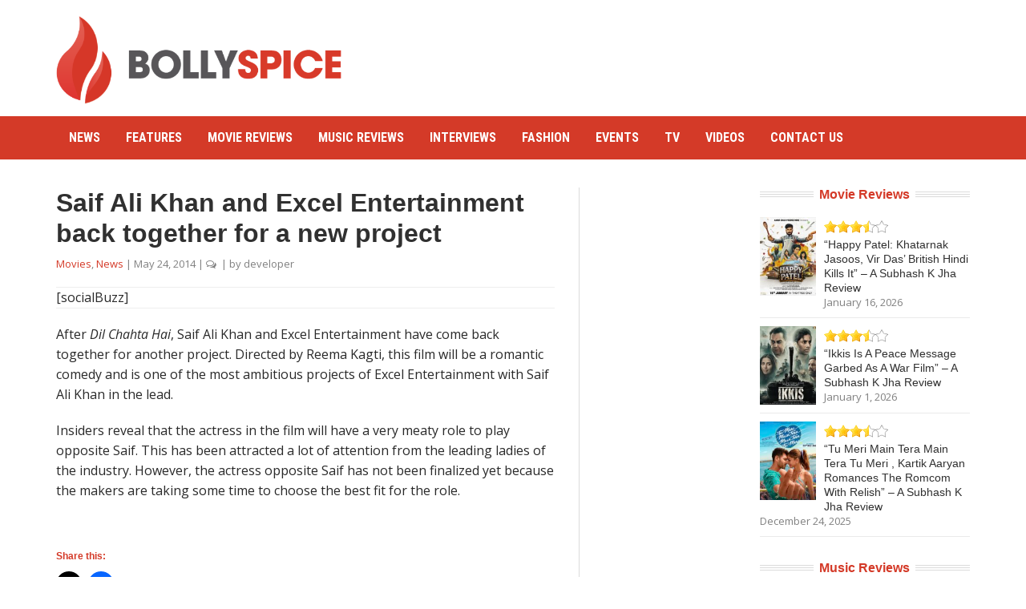

--- FILE ---
content_type: text/html; charset=UTF-8
request_url: https://bollyspice.com/saif-ali-khan-excel-entertainment-back-together-new-project/
body_size: 9543
content:
<!DOCTYPE html>
<html lang="en-US">
<head>
	<meta charset="UTF-8">
	<meta name="viewport" content="width=device-width, initial-scale=1">
	<title>Saif Ali Khan and Excel Entertainment back together for a new project | BollySpice.com &#8211; The latest movies, interviews in Bollywood</title>
	<link rel="profile" href="http://gmpg.org/xfn/11">
	<link rel="pingback" href="https://bollyspice.com/xmlrpc.php">
	<meta name='robots' content='max-image-preview:large' />
	<style>img:is([sizes="auto" i], [sizes^="auto," i]) { contain-intrinsic-size: 3000px 1500px }</style>
	<link rel='dns-prefetch' href='//secure.gravatar.com' />
<link rel='dns-prefetch' href='//stats.wp.com' />
<link rel='dns-prefetch' href='//fonts.googleapis.com' />
<link rel='dns-prefetch' href='//v0.wordpress.com' />
<link rel="alternate" type="application/rss+xml" title="BollySpice.com - The latest movies, interviews in Bollywood &raquo; Feed" href="https://bollyspice.com/feed/" />
<link rel="alternate" type="application/rss+xml" title="BollySpice.com - The latest movies, interviews in Bollywood &raquo; Comments Feed" href="https://bollyspice.com/comments/feed/" />
<link rel='stylesheet' id='wp-block-library-css' href='https://bollyspice.com/wp-includes/css/dist/block-library/style.min.css?ver=6.8.3' type='text/css' media='all' />
<style id='classic-theme-styles-inline-css' type='text/css'>
/*! This file is auto-generated */
.wp-block-button__link{color:#fff;background-color:#32373c;border-radius:9999px;box-shadow:none;text-decoration:none;padding:calc(.667em + 2px) calc(1.333em + 2px);font-size:1.125em}.wp-block-file__button{background:#32373c;color:#fff;text-decoration:none}
</style>
<link rel='stylesheet' id='mediaelement-css' href='https://bollyspice.com/wp-includes/js/mediaelement/mediaelementplayer-legacy.min.css?ver=4.2.17' type='text/css' media='all' />
<link rel='stylesheet' id='wp-mediaelement-css' href='https://bollyspice.com/wp-includes/js/mediaelement/wp-mediaelement.min.css?ver=6.8.3' type='text/css' media='all' />
<style id='jetpack-sharing-buttons-style-inline-css' type='text/css'>
.jetpack-sharing-buttons__services-list{display:flex;flex-direction:row;flex-wrap:wrap;gap:0;list-style-type:none;margin:5px;padding:0}.jetpack-sharing-buttons__services-list.has-small-icon-size{font-size:12px}.jetpack-sharing-buttons__services-list.has-normal-icon-size{font-size:16px}.jetpack-sharing-buttons__services-list.has-large-icon-size{font-size:24px}.jetpack-sharing-buttons__services-list.has-huge-icon-size{font-size:36px}@media print{.jetpack-sharing-buttons__services-list{display:none!important}}.editor-styles-wrapper .wp-block-jetpack-sharing-buttons{gap:0;padding-inline-start:0}ul.jetpack-sharing-buttons__services-list.has-background{padding:1.25em 2.375em}
</style>
<style id='global-styles-inline-css' type='text/css'>
:root{--wp--preset--aspect-ratio--square: 1;--wp--preset--aspect-ratio--4-3: 4/3;--wp--preset--aspect-ratio--3-4: 3/4;--wp--preset--aspect-ratio--3-2: 3/2;--wp--preset--aspect-ratio--2-3: 2/3;--wp--preset--aspect-ratio--16-9: 16/9;--wp--preset--aspect-ratio--9-16: 9/16;--wp--preset--color--black: #000000;--wp--preset--color--cyan-bluish-gray: #abb8c3;--wp--preset--color--white: #ffffff;--wp--preset--color--pale-pink: #f78da7;--wp--preset--color--vivid-red: #cf2e2e;--wp--preset--color--luminous-vivid-orange: #ff6900;--wp--preset--color--luminous-vivid-amber: #fcb900;--wp--preset--color--light-green-cyan: #7bdcb5;--wp--preset--color--vivid-green-cyan: #00d084;--wp--preset--color--pale-cyan-blue: #8ed1fc;--wp--preset--color--vivid-cyan-blue: #0693e3;--wp--preset--color--vivid-purple: #9b51e0;--wp--preset--gradient--vivid-cyan-blue-to-vivid-purple: linear-gradient(135deg,rgba(6,147,227,1) 0%,rgb(155,81,224) 100%);--wp--preset--gradient--light-green-cyan-to-vivid-green-cyan: linear-gradient(135deg,rgb(122,220,180) 0%,rgb(0,208,130) 100%);--wp--preset--gradient--luminous-vivid-amber-to-luminous-vivid-orange: linear-gradient(135deg,rgba(252,185,0,1) 0%,rgba(255,105,0,1) 100%);--wp--preset--gradient--luminous-vivid-orange-to-vivid-red: linear-gradient(135deg,rgba(255,105,0,1) 0%,rgb(207,46,46) 100%);--wp--preset--gradient--very-light-gray-to-cyan-bluish-gray: linear-gradient(135deg,rgb(238,238,238) 0%,rgb(169,184,195) 100%);--wp--preset--gradient--cool-to-warm-spectrum: linear-gradient(135deg,rgb(74,234,220) 0%,rgb(151,120,209) 20%,rgb(207,42,186) 40%,rgb(238,44,130) 60%,rgb(251,105,98) 80%,rgb(254,248,76) 100%);--wp--preset--gradient--blush-light-purple: linear-gradient(135deg,rgb(255,206,236) 0%,rgb(152,150,240) 100%);--wp--preset--gradient--blush-bordeaux: linear-gradient(135deg,rgb(254,205,165) 0%,rgb(254,45,45) 50%,rgb(107,0,62) 100%);--wp--preset--gradient--luminous-dusk: linear-gradient(135deg,rgb(255,203,112) 0%,rgb(199,81,192) 50%,rgb(65,88,208) 100%);--wp--preset--gradient--pale-ocean: linear-gradient(135deg,rgb(255,245,203) 0%,rgb(182,227,212) 50%,rgb(51,167,181) 100%);--wp--preset--gradient--electric-grass: linear-gradient(135deg,rgb(202,248,128) 0%,rgb(113,206,126) 100%);--wp--preset--gradient--midnight: linear-gradient(135deg,rgb(2,3,129) 0%,rgb(40,116,252) 100%);--wp--preset--font-size--small: 13px;--wp--preset--font-size--medium: 20px;--wp--preset--font-size--large: 36px;--wp--preset--font-size--x-large: 42px;--wp--preset--spacing--20: 0.44rem;--wp--preset--spacing--30: 0.67rem;--wp--preset--spacing--40: 1rem;--wp--preset--spacing--50: 1.5rem;--wp--preset--spacing--60: 2.25rem;--wp--preset--spacing--70: 3.38rem;--wp--preset--spacing--80: 5.06rem;--wp--preset--shadow--natural: 6px 6px 9px rgba(0, 0, 0, 0.2);--wp--preset--shadow--deep: 12px 12px 50px rgba(0, 0, 0, 0.4);--wp--preset--shadow--sharp: 6px 6px 0px rgba(0, 0, 0, 0.2);--wp--preset--shadow--outlined: 6px 6px 0px -3px rgba(255, 255, 255, 1), 6px 6px rgba(0, 0, 0, 1);--wp--preset--shadow--crisp: 6px 6px 0px rgba(0, 0, 0, 1);}:where(.is-layout-flex){gap: 0.5em;}:where(.is-layout-grid){gap: 0.5em;}body .is-layout-flex{display: flex;}.is-layout-flex{flex-wrap: wrap;align-items: center;}.is-layout-flex > :is(*, div){margin: 0;}body .is-layout-grid{display: grid;}.is-layout-grid > :is(*, div){margin: 0;}:where(.wp-block-columns.is-layout-flex){gap: 2em;}:where(.wp-block-columns.is-layout-grid){gap: 2em;}:where(.wp-block-post-template.is-layout-flex){gap: 1.25em;}:where(.wp-block-post-template.is-layout-grid){gap: 1.25em;}.has-black-color{color: var(--wp--preset--color--black) !important;}.has-cyan-bluish-gray-color{color: var(--wp--preset--color--cyan-bluish-gray) !important;}.has-white-color{color: var(--wp--preset--color--white) !important;}.has-pale-pink-color{color: var(--wp--preset--color--pale-pink) !important;}.has-vivid-red-color{color: var(--wp--preset--color--vivid-red) !important;}.has-luminous-vivid-orange-color{color: var(--wp--preset--color--luminous-vivid-orange) !important;}.has-luminous-vivid-amber-color{color: var(--wp--preset--color--luminous-vivid-amber) !important;}.has-light-green-cyan-color{color: var(--wp--preset--color--light-green-cyan) !important;}.has-vivid-green-cyan-color{color: var(--wp--preset--color--vivid-green-cyan) !important;}.has-pale-cyan-blue-color{color: var(--wp--preset--color--pale-cyan-blue) !important;}.has-vivid-cyan-blue-color{color: var(--wp--preset--color--vivid-cyan-blue) !important;}.has-vivid-purple-color{color: var(--wp--preset--color--vivid-purple) !important;}.has-black-background-color{background-color: var(--wp--preset--color--black) !important;}.has-cyan-bluish-gray-background-color{background-color: var(--wp--preset--color--cyan-bluish-gray) !important;}.has-white-background-color{background-color: var(--wp--preset--color--white) !important;}.has-pale-pink-background-color{background-color: var(--wp--preset--color--pale-pink) !important;}.has-vivid-red-background-color{background-color: var(--wp--preset--color--vivid-red) !important;}.has-luminous-vivid-orange-background-color{background-color: var(--wp--preset--color--luminous-vivid-orange) !important;}.has-luminous-vivid-amber-background-color{background-color: var(--wp--preset--color--luminous-vivid-amber) !important;}.has-light-green-cyan-background-color{background-color: var(--wp--preset--color--light-green-cyan) !important;}.has-vivid-green-cyan-background-color{background-color: var(--wp--preset--color--vivid-green-cyan) !important;}.has-pale-cyan-blue-background-color{background-color: var(--wp--preset--color--pale-cyan-blue) !important;}.has-vivid-cyan-blue-background-color{background-color: var(--wp--preset--color--vivid-cyan-blue) !important;}.has-vivid-purple-background-color{background-color: var(--wp--preset--color--vivid-purple) !important;}.has-black-border-color{border-color: var(--wp--preset--color--black) !important;}.has-cyan-bluish-gray-border-color{border-color: var(--wp--preset--color--cyan-bluish-gray) !important;}.has-white-border-color{border-color: var(--wp--preset--color--white) !important;}.has-pale-pink-border-color{border-color: var(--wp--preset--color--pale-pink) !important;}.has-vivid-red-border-color{border-color: var(--wp--preset--color--vivid-red) !important;}.has-luminous-vivid-orange-border-color{border-color: var(--wp--preset--color--luminous-vivid-orange) !important;}.has-luminous-vivid-amber-border-color{border-color: var(--wp--preset--color--luminous-vivid-amber) !important;}.has-light-green-cyan-border-color{border-color: var(--wp--preset--color--light-green-cyan) !important;}.has-vivid-green-cyan-border-color{border-color: var(--wp--preset--color--vivid-green-cyan) !important;}.has-pale-cyan-blue-border-color{border-color: var(--wp--preset--color--pale-cyan-blue) !important;}.has-vivid-cyan-blue-border-color{border-color: var(--wp--preset--color--vivid-cyan-blue) !important;}.has-vivid-purple-border-color{border-color: var(--wp--preset--color--vivid-purple) !important;}.has-vivid-cyan-blue-to-vivid-purple-gradient-background{background: var(--wp--preset--gradient--vivid-cyan-blue-to-vivid-purple) !important;}.has-light-green-cyan-to-vivid-green-cyan-gradient-background{background: var(--wp--preset--gradient--light-green-cyan-to-vivid-green-cyan) !important;}.has-luminous-vivid-amber-to-luminous-vivid-orange-gradient-background{background: var(--wp--preset--gradient--luminous-vivid-amber-to-luminous-vivid-orange) !important;}.has-luminous-vivid-orange-to-vivid-red-gradient-background{background: var(--wp--preset--gradient--luminous-vivid-orange-to-vivid-red) !important;}.has-very-light-gray-to-cyan-bluish-gray-gradient-background{background: var(--wp--preset--gradient--very-light-gray-to-cyan-bluish-gray) !important;}.has-cool-to-warm-spectrum-gradient-background{background: var(--wp--preset--gradient--cool-to-warm-spectrum) !important;}.has-blush-light-purple-gradient-background{background: var(--wp--preset--gradient--blush-light-purple) !important;}.has-blush-bordeaux-gradient-background{background: var(--wp--preset--gradient--blush-bordeaux) !important;}.has-luminous-dusk-gradient-background{background: var(--wp--preset--gradient--luminous-dusk) !important;}.has-pale-ocean-gradient-background{background: var(--wp--preset--gradient--pale-ocean) !important;}.has-electric-grass-gradient-background{background: var(--wp--preset--gradient--electric-grass) !important;}.has-midnight-gradient-background{background: var(--wp--preset--gradient--midnight) !important;}.has-small-font-size{font-size: var(--wp--preset--font-size--small) !important;}.has-medium-font-size{font-size: var(--wp--preset--font-size--medium) !important;}.has-large-font-size{font-size: var(--wp--preset--font-size--large) !important;}.has-x-large-font-size{font-size: var(--wp--preset--font-size--x-large) !important;}
:where(.wp-block-post-template.is-layout-flex){gap: 1.25em;}:where(.wp-block-post-template.is-layout-grid){gap: 1.25em;}
:where(.wp-block-columns.is-layout-flex){gap: 2em;}:where(.wp-block-columns.is-layout-grid){gap: 2em;}
:root :where(.wp-block-pullquote){font-size: 1.5em;line-height: 1.6;}
</style>
<link rel='stylesheet' id='bootstrap-css' href='https://bollyspice.com/wp-content/themes/bspice-v10/css/bootstrap.min.css?ver=6.8.3' type='text/css' media='all' />
<link rel='stylesheet' id='font-awesome-css' href='https://bollyspice.com/wp-content/themes/bspice-v10/css/font-awesome.min.css?ver=6.8.3' type='text/css' media='all' />
<link rel='stylesheet' id='custom-css-css' href='https://bollyspice.com/wp-content/themes/bspice-v10/custom.css?ver=6.8.3' type='text/css' media='all' />
<link rel='stylesheet' id='font-open-sans-css' href='//fonts.googleapis.com/css?family=Open+Sans%3A300%2C400%2C600%2C700%2C300italic%2C400italic%2C600italic%2C700italic&#038;subset=latin%2Ccyrillic&#038;ver=6.8.3' type='text/css' media='all' />
<link rel='stylesheet' id='font-roboto-condensed-css' href='//fonts.googleapis.com/css?family=Roboto+Condensed%3A400%2C700&#038;subset=latin%2Ccyrillic&#038;ver=6.8.3' type='text/css' media='all' />
<link rel='stylesheet' id='main-style-css' href='https://bollyspice.com/wp-content/themes/bspice-v10/style.css?ver=1.1' type='text/css' media='all' />
<link rel='stylesheet' id='prettyPhoto-css' href='https://bollyspice.com/wp-content/themes/bspice-v10/css/prettyPhoto.css?ver=6.8.3' type='text/css' media='all' />
<link rel='stylesheet' id='color-css' href='https://bollyspice.com/?css=1&#038;ver=6.8.3' type='text/css' media='all' />
<link rel='stylesheet' id='wp-pagenavi-css' href='https://bollyspice.com/wp-content/plugins/wp-pagenavi/pagenavi-css.css?ver=2.70' type='text/css' media='all' />
<link rel='stylesheet' id='sharedaddy-css' href='https://bollyspice.com/wp-content/plugins/jetpack/modules/sharedaddy/sharing.css?ver=15.0.2' type='text/css' media='all' />
<link rel='stylesheet' id='social-logos-css' href='https://bollyspice.com/wp-content/plugins/jetpack/_inc/social-logos/social-logos.min.css?ver=15.0.2' type='text/css' media='all' />
<script type="text/javascript" src="https://bollyspice.com/wp-includes/js/jquery/jquery.min.js?ver=3.7.1" id="jquery-core-js"></script>
<script type="text/javascript" src="https://bollyspice.com/wp-includes/js/jquery/jquery-migrate.min.js?ver=3.4.1" id="jquery-migrate-js"></script>
<link rel="https://api.w.org/" href="https://bollyspice.com/wp-json/" /><link rel="alternate" title="JSON" type="application/json" href="https://bollyspice.com/wp-json/wp/v2/posts/82491" /><link rel="EditURI" type="application/rsd+xml" title="RSD" href="https://bollyspice.com/xmlrpc.php?rsd" />
<meta name="generator" content="WordPress 6.8.3" />
<link rel="canonical" href="https://bollyspice.com/saif-ali-khan-excel-entertainment-back-together-new-project/" />
<link rel='shortlink' href='https://wp.me/p49jJf-lsv' />
<link rel="alternate" title="oEmbed (JSON)" type="application/json+oembed" href="https://bollyspice.com/wp-json/oembed/1.0/embed?url=https%3A%2F%2Fbollyspice.com%2Fsaif-ali-khan-excel-entertainment-back-together-new-project%2F" />
<link rel="alternate" title="oEmbed (XML)" type="text/xml+oembed" href="https://bollyspice.com/wp-json/oembed/1.0/embed?url=https%3A%2F%2Fbollyspice.com%2Fsaif-ali-khan-excel-entertainment-back-together-new-project%2F&#038;format=xml" />
	<style>img#wpstats{display:none}</style>
		<style type="text/css" id="custom-background-css">
body.custom-background { background-color: #ffffff; }
</style>
	
<!-- Jetpack Open Graph Tags -->
<meta property="og:type" content="article" />
<meta property="og:title" content="Saif Ali Khan and Excel Entertainment back together for a new project" />
<meta property="og:url" content="https://bollyspice.com/saif-ali-khan-excel-entertainment-back-together-new-project/" />
<meta property="og:description" content="After Dil Chahta Hai, Saif Ali Khan and Excel Entertainment have come back together for another project. Directed by Reema Kagti, this film will be a romantic comedy and is one of the most ambitiou…" />
<meta property="article:published_time" content="2014-05-24T13:28:32+00:00" />
<meta property="article:modified_time" content="2014-05-24T13:24:36+00:00" />
<meta property="og:site_name" content="BollySpice.com - The latest movies, interviews in Bollywood" />
<meta property="og:image" content="https://s0.wp.com/i/blank.jpg" />
<meta property="og:image:width" content="200" />
<meta property="og:image:height" content="200" />
<meta property="og:image:alt" content="" />
<meta property="og:locale" content="en_US" />
<meta name="twitter:text:title" content="Saif Ali Khan and Excel Entertainment back together for a new project" />
<meta name="twitter:card" content="summary" />

<!-- End Jetpack Open Graph Tags -->
<script>(function() {
  var _fbq = window._fbq || (window._fbq = []);
  if (!_fbq.loaded) {
    var fbds = document.createElement('script');
    fbds.async = true;
    fbds.src = '//connect.facebook.net/en_US/fbds.js';
    var s = document.getElementsByTagName('script')[0];
    s.parentNode.insertBefore(fbds, s);
    _fbq.loaded = true;
  }
  _fbq.push(['addPixelId', '804096052971633']);
})();
window._fbq = window._fbq || [];
window._fbq.push(['track', 'PixelInitialized', {}]);
</script>
<noscript><img height="1" width="1" alt="" style="display:none" src="https://www.facebook.com/tr?id=804096052971633&amp;ev=PixelInitialized" /></noscript>

<script async src="//pagead2.googlesyndication.com/pagead/js/adsbygoogle.js"></script>
<script>
  (adsbygoogle = window.adsbygoogle || []).push({
    google_ad_client: "ca-pub-0020158782099186",
    enable_page_level_ads: true
  });
</script>
</head>

<body class="wp-singular post-template-default single single-post postid-82491 single-format-standard custom-background wp-theme-bspice-v10 stretched">
	
	<div id="fb-root"></div>
	<script>(function(d, s, id) {
	  var js, fjs = d.getElementsByTagName(s)[0];
	  if (d.getElementById(id)) return;
	  js = d.createElement(s); js.id = id;
	  js.src = "//connect.facebook.net/en_US/sdk.js#xfbml=1&version=v2.3&appId=155280761201514";
	  fjs.parentNode.insertBefore(js, fjs);
	}(document, 'script', 'facebook-jssdk'));</script>

	<div id="wrapper">
		<header class="top">
			<div class="container">
								<div class="row">

					<div class="col-sm-4 col-xs-12">
						<div class="logo"><a href="https://bollyspice.com/" rel="home"><img src="//bollyspice.com/wp-content/uploads/2016/06/bslogo-1.png" alt="http://bollyspice.com/wp-content/uploads/2016/06/bslogo-1.png"></a></div>					</div>
					
					<div class="col-sm-8 col-xs-6" id="headeradd">
						<div style="text-align:right;">
<script async src="//pagead2.googlesyndication.com/pagead/js/adsbygoogle.js"></script>
<!-- Header Desktop -->
<ins class="adsbygoogle"
     style="display:inline-block;width:728px;height:90px"
     data-ad-client="ca-pub-0020158782099186"
     data-ad-slot="1560126097"></ins>
<script>
(adsbygoogle = window.adsbygoogle || []).push({});
</script>					
						</div>
					</div>
					
				</div>
			</div>
		</header>

		<nav class="mainnav">
			<div class="container">
				<ul id="mainmenu" class=""><li id="menu-item-46184" class="menu-item menu-item-type-taxonomy menu-item-object-category current-post-ancestor current-menu-parent current-post-parent menu-item-46184"><a href="https://bollyspice.com/category/news/">News</a></li>
<li id="menu-item-14732" class="menu-item menu-item-type-taxonomy menu-item-object-category menu-item-14732"><a href="https://bollyspice.com/category/features/">Features</a></li>
<li id="menu-item-102931" class="menu-item menu-item-type-taxonomy menu-item-object-category menu-item-102931"><a href="https://bollyspice.com/category/movie-reviews/">Movie Reviews</a></li>
<li id="menu-item-102932" class="menu-item menu-item-type-taxonomy menu-item-object-category menu-item-102932"><a href="https://bollyspice.com/category/music-reviews/">Music Reviews</a></li>
<li id="menu-item-14734" class="menu-item menu-item-type-taxonomy menu-item-object-category menu-item-14734"><a href="https://bollyspice.com/category/interviews/">Interviews</a></li>
<li id="menu-item-24518" class="menu-item menu-item-type-taxonomy menu-item-object-category menu-item-24518"><a href="https://bollyspice.com/category/fashion/">Fashion</a></li>
<li id="menu-item-24519" class="menu-item menu-item-type-taxonomy menu-item-object-category menu-item-24519"><a href="https://bollyspice.com/category/pastevents/">Events</a></li>
<li id="menu-item-107149" class="menu-item menu-item-type-taxonomy menu-item-object-category menu-item-107149"><a href="https://bollyspice.com/category/television/">TV</a></li>
<li id="menu-item-110377" class="menu-item menu-item-type-taxonomy menu-item-object-category menu-item-110377"><a href="https://bollyspice.com/category/videos/">Videos</a></li>
<li id="menu-item-125393" class="menu-item menu-item-type-post_type menu-item-object-page menu-item-125393"><a href="https://bollyspice.com/contact-us/">Contact Us</a></li>
</ul>			</div>
		</nav>
		
		
		
		<main>
<div class="container dual-sidebar"><div class="row content-row"><div class="col-md-7 col-xs-12"><div class="content">
	
		<article id="post-82491" class="post-82491 post type-post status-publish format-standard hentry category-movies category-news" itemscope itemtype="http://schema.org/Article">

	<header class="entry-header">
					<h1 class="entry-title" itemprop="name">Saif Ali Khan and Excel Entertainment back together for a new project</h1>
		
		<div class="entry-meta">
			<span class="entry-category"><a href="https://bollyspice.com/category/movies/" rel="category tag">Movies</a>, <a href="https://bollyspice.com/category/news/" rel="category tag">News</a></span> | <span class="entry-date updated">
				<a href="https://bollyspice.com/saif-ali-khan-excel-entertainment-back-together-new-project/">
					<time datetime="2014-05-24 13:28:32" itemprop="datePublished">May 24, 2014</time>
				</a>
			</span> | <span class="entry-comments">
				<a href="https://bollyspice.com/saif-ali-khan-excel-entertainment-back-together-new-project/#respond">
					<i class="fa fa-comments-o"></i>
					<span class="fb-comments-count" data-href="https://bollyspice.com/saif-ali-khan-excel-entertainment-back-together-new-project/"></span>
				</a>
			</span> | by<span class="vcard">
				<a class="url fn" href="https://bollyspice.com/author/developer/">
					<span itemprop="author">developer</span>
				</a>
			</span>					</div>

		
			
		
	</header>
	
	
	
		<div class="socialsingle">
		[socialBuzz]		<div class="clear"></div>
		</div>
	
	<div class="spsharetop">
	 	</div>

		


	<div class="entry-content" itemprop="articleBody">
		<p>After <em>Dil Chahta Hai</em>, Saif Ali Khan and Excel Entertainment have come back together for another project. Directed by Reema Kagti, this film will be a romantic comedy and is one of the most ambitious projects of Excel Entertainment with Saif Ali Khan in the lead.</p>
<p>Insiders reveal that the actress in the film will have a very meaty role to play opposite Saif. This has been attracted a lot of attention from the leading ladies of the industry. However, the actress opposite Saif has not been finalized yet because the makers are taking some time to choose the best fit for the role.</p>
<div class="sharedaddy sd-sharing-enabled"><div class="robots-nocontent sd-block sd-social sd-social-icon sd-sharing"><h3 class="sd-title">Share this:</h3><div class="sd-content"><ul><li class="share-twitter"><a rel="nofollow noopener noreferrer"
				data-shared="sharing-twitter-82491"
				class="share-twitter sd-button share-icon no-text"
				href="https://bollyspice.com/saif-ali-khan-excel-entertainment-back-together-new-project/?share=twitter"
				target="_blank"
				aria-labelledby="sharing-twitter-82491"
				>
				<span id="sharing-twitter-82491" hidden>Click to share on X (Opens in new window)</span>
				<span>X</span>
			</a></li><li class="share-facebook"><a rel="nofollow noopener noreferrer"
				data-shared="sharing-facebook-82491"
				class="share-facebook sd-button share-icon no-text"
				href="https://bollyspice.com/saif-ali-khan-excel-entertainment-back-together-new-project/?share=facebook"
				target="_blank"
				aria-labelledby="sharing-facebook-82491"
				>
				<span id="sharing-facebook-82491" hidden>Click to share on Facebook (Opens in new window)</span>
				<span>Facebook</span>
			</a></li><li class="share-end"></li></ul></div></div></div>	</div>
	
	
	
	


	<footer class="entry-footer">
		
		


		

	
		
				<div class="author-info block">
			<header>
				<h2 class="block-title">About the Author</h2>
			</header>
			<div class="author-avatar">
				<img alt='' src='https://secure.gravatar.com/avatar/a083a2af266906c6d4d076f7bbba812088a976c17a9c0fa16907d03e0287468f?s=80&#038;d=mm&#038;r=g' srcset='https://secure.gravatar.com/avatar/a083a2af266906c6d4d076f7bbba812088a976c17a9c0fa16907d03e0287468f?s=160&#038;d=mm&#038;r=g 2x' class='avatar avatar-80 photo' height='80' width='80' decoding='async'/>			</div>
			<div class="author-link">
				<h4>developer</h4>
							</div>
			<div class="clear"></div>
			
		
			
			<div class="author-description">
							</div>
			<a href="https://bollyspice.com/author/developer/" rel="author" class="author-posts">
				View all posts by developer				<span class="meta-nav">&rarr;</span>
			</a>
		</div>
				
		<div class="socialsingle">
		[socialBuzz]		<div class="clear"></div>
		</div>
		

		
		<div id="comments">
			<div class="fb-comments" data-href="https://bollyspice.com/saif-ali-khan-excel-entertainment-back-together-new-project/" data-width="100%" data-numposts="5" data-colorscheme="light"></div>
		</div>
		
				
	</footer>

</article>		

		
	
</div></div><div class="col-md-2 col-xs-6 sidebar"><div id="text-2" class="widget widget_text">			<div class="textwidget"><script async src="//pagead2.googlesyndication.com/pagead/js/adsbygoogle.js"></script>
<!-- Mid Sidebar -->
<ins class="adsbygoogle"
     style="display:inline-block;width:160px;height:600px"
     data-ad-client="ca-pub-0020158782099186"
     data-ad-slot="7425189696"></ins>
<script>
(adsbygoogle = window.adsbygoogle || []).push({});
</script></div>
		</div><div id="text-3" class="widget widget_text">			<div class="textwidget"><script async src="//pagead2.googlesyndication.com/pagead/js/adsbygoogle.js"></script>
<!-- Mid Sidebar -->
<ins class="adsbygoogle"
     style="display:inline-block;width:160px;height:600px"
     data-ad-client="ca-pub-0020158782099186"
     data-ad-slot="7425189696"></ins>
<script>
(adsbygoogle = window.adsbygoogle || []).push({});
</script></div>
		</div></div><div class="col-md-3 col-xs-6 sidebar"><div id="execphp-7" class="widget widget_execphp"><h2 class="widgettitle"><span>Movie Reviews</span></h2>			<div class="execphpwidget"><div id="g7_posts-2" class="widget widget_g7_posts"><ul>
	<li>
			<div class="block-side">
				<a href="https://bollyspice.com/happy-patel-khatarnak-jasoos-vir-das-british-hindi-kills-it-a-subhash-k-jha-review/">
				<img width="125" height="175" src="https://bollyspice.com/wp-content/uploads/2026/01/IMG_1986-125x175.jpeg" class=" wp-post-image" alt="" decoding="async" loading="lazy" />				<div class="overlay"><i class="fa fa-plus"></i></div>
				</a>
			</div>
			
						<div class="block-content">
							<div class="post-rating">
					<img src="https://bollyspice.com/wp-content/themes/bspice-v10/images/rating/rating3.5.png">
				</div>
							<h4 class="block-heading">
					<a href="https://bollyspice.com/happy-patel-khatarnak-jasoos-vir-das-british-hindi-kills-it-a-subhash-k-jha-review/">“Happy Patel: Khatarnak Jasoos, Vir Das’  British Hindi Kills It” &#8211; A  Subhash K Jha Review</a>
				</h4>
				<div class="block-meta">
					<span class="entry-date updated">
						<a href="https://bollyspice.com/happy-patel-khatarnak-jasoos-vir-das-british-hindi-kills-it-a-subhash-k-jha-review/">
							<span class="entry-date updated">
				</span></a><a href="https://bollyspice.com/happy-patel-khatarnak-jasoos-vir-das-british-hindi-kills-it-a-subhash-k-jha-review/">
					<time datetime="2026-01-16 04:15:55">January 16, 2026</time>
				</a>
			</span>

					
				</div>
			<div class="clear"></div>
			</div>		
	</li>		
	<li>
			<div class="block-side">
				<a href="https://bollyspice.com/ikkis-is-a-peace-message-garbed-as-a-war-film-a-subhash-k-jha-review/">
				<img width="125" height="175" src="https://bollyspice.com/wp-content/uploads/2025/12/IMG_1732-125x175.jpeg" class=" wp-post-image" alt="" decoding="async" loading="lazy" />				<div class="overlay"><i class="fa fa-plus"></i></div>
				</a>
			</div>
			
						<div class="block-content">
							<div class="post-rating">
					<img src="https://bollyspice.com/wp-content/themes/bspice-v10/images/rating/rating3.5.png">
				</div>
							<h4 class="block-heading">
					<a href="https://bollyspice.com/ikkis-is-a-peace-message-garbed-as-a-war-film-a-subhash-k-jha-review/">“Ikkis Is  A Peace  Message Garbed As  A War Film” &#8211;  A Subhash  K Jha Review</a>
				</h4>
				<div class="block-meta">
					<span class="entry-date updated">
						<a href="https://bollyspice.com/ikkis-is-a-peace-message-garbed-as-a-war-film-a-subhash-k-jha-review/">
							<span class="entry-date updated">
				</span></a><a href="https://bollyspice.com/ikkis-is-a-peace-message-garbed-as-a-war-film-a-subhash-k-jha-review/">
					<time datetime="2026-01-01 16:48:11">January 1, 2026</time>
				</a>
			</span>

					
				</div>
			<div class="clear"></div>
			</div>		
	</li>		
	<li>
			<div class="block-side">
				<a href="https://bollyspice.com/tu-meri-main-tera-main-tera-tu-meri-kartik-aaryan-romances-the-romcom-with-relish-a-subhash-k-jha-review/">
				<img width="125" height="175" src="https://bollyspice.com/wp-content/uploads/2025/12/IMG_1630-125x175.jpeg" class=" wp-post-image" alt="" decoding="async" loading="lazy" />				<div class="overlay"><i class="fa fa-plus"></i></div>
				</a>
			</div>
			
						<div class="block-content">
							<div class="post-rating">
					<img src="https://bollyspice.com/wp-content/themes/bspice-v10/images/rating/rating3.5.png">
				</div>
							<h4 class="block-heading">
					<a href="https://bollyspice.com/tu-meri-main-tera-main-tera-tu-meri-kartik-aaryan-romances-the-romcom-with-relish-a-subhash-k-jha-review/">“Tu Meri Main Tera Main Tera Tu Meri , Kartik Aaryan Romances The Romcom With Relish” &#8211;   A Subhash  K Jha Review</a>
				</h4>
				<div class="block-meta">
					<span class="entry-date updated">
						<a href="https://bollyspice.com/tu-meri-main-tera-main-tera-tu-meri-kartik-aaryan-romances-the-romcom-with-relish-a-subhash-k-jha-review/">
							<span class="entry-date updated">
				</span></a><a href="https://bollyspice.com/tu-meri-main-tera-main-tera-tu-meri-kartik-aaryan-romances-the-romcom-with-relish-a-subhash-k-jha-review/">
					<time datetime="2025-12-24 16:55:34">December 24, 2025</time>
				</a>
			</span>

					
				</div>
			<div class="clear"></div>
			</div>		
	</li>		
	
</ul>
</div></div>
		</div><div id="execphp-6" class="widget widget_execphp"><h2 class="widgettitle"><span>Music Reviews</span></h2>			<div class="execphpwidget"><div id="g7_posts-2" class="widget widget_g7_posts"><ul>
	<li>
			<div class="block-side">
				<a href="https://bollyspice.com/the-grand-chhaava-album-launch-ar-rahman-brings-his-signature-magic-with-an-iconic-performance/">
				<img width="125" height="175" src="https://bollyspice.com/wp-content/uploads/2025/02/IMG_4930-612x612-1.jpeg-125x175.jpg" class=" wp-post-image" alt="" decoding="async" loading="lazy" />				<div class="overlay"><i class="fa fa-plus"></i></div>
				</a>
			</div>
			
						<div class="block-content">
							<h4 class="block-heading">
					<a href="https://bollyspice.com/the-grand-chhaava-album-launch-ar-rahman-brings-his-signature-magic-with-an-iconic-performance/">The Grand Chhaava Album Launch: AR Rahman Brings His Signature Magic with an Iconic Performance</a>
				</h4>
				<div class="block-meta">
					<span class="entry-date updated">
						<a href="https://bollyspice.com/the-grand-chhaava-album-launch-ar-rahman-brings-his-signature-magic-with-an-iconic-performance/">
							<span class="entry-date updated">
				</span></a><a href="https://bollyspice.com/the-grand-chhaava-album-launch-ar-rahman-brings-his-signature-magic-with-an-iconic-performance/">
					<time datetime="2025-02-13 14:31:45">February 13, 2025</time>
				</a>
			</span>

					
				</div>
			<div class="clear"></div>
			</div>		
	</li>		
	<li>
			<div class="block-side">
				<a href="https://bollyspice.com/rocky-aur-rani-kii-prem-kahaani-music-review/">
				<img width="125" height="175" src="https://bollyspice.com/wp-content/uploads/2023/07/IMG_2245-612x723-1.jpeg-125x175.jpg" class=" wp-post-image" alt="" decoding="async" loading="lazy" />				<div class="overlay"><i class="fa fa-plus"></i></div>
				</a>
			</div>
			
						<div class="block-content">
							<div class="post-rating">
					<img src="https://bollyspice.com/wp-content/themes/bspice-v10/images/rating/rating4.png">
				</div>
							<h4 class="block-heading">
					<a href="https://bollyspice.com/rocky-aur-rani-kii-prem-kahaani-music-review/">Rocky Aur Rani Kii Prem Kahaani Music Review</a>
				</h4>
				<div class="block-meta">
					<span class="entry-date updated">
						<a href="https://bollyspice.com/rocky-aur-rani-kii-prem-kahaani-music-review/">
							<span class="entry-date updated">
				</span></a><a href="https://bollyspice.com/rocky-aur-rani-kii-prem-kahaani-music-review/">
					<time datetime="2023-08-10 17:28:30">August 10, 2023</time>
				</a>
			</span>

					
				</div>
			<div class="clear"></div>
			</div>		
	</li>		
	<li>
			<div class="block-side">
				<a href="https://bollyspice.com/madhur-bhandarkars-babli-bouncer-is-taut-and-fraught-with-grit-and-guts-a-subhash-k-jha-review/">
				<img width="125" height="175" src="https://bollyspice.com/wp-content/uploads/2022/09/F585C5D2-9A09-4D33-819F-7845E23B606F-208x300-1.jpeg-125x175.jpg" class=" wp-post-image" alt="" decoding="async" loading="lazy" />				<div class="overlay"><i class="fa fa-plus"></i></div>
				</a>
			</div>
			
						<div class="block-content">
							<div class="post-rating">
					<img src="https://bollyspice.com/wp-content/themes/bspice-v10/images/rating/rating3.png">
				</div>
							<h4 class="block-heading">
					<a href="https://bollyspice.com/madhur-bhandarkars-babli-bouncer-is-taut-and-fraught-with-grit-and-guts-a-subhash-k-jha-review/">“Madhur Bhandarkar‘s  Babli Bouncer Is taut and fraught with grit and guts” &#8211; A Subhash K Jha Review</a>
				</h4>
				<div class="block-meta">
					<span class="entry-date updated">
						<a href="https://bollyspice.com/madhur-bhandarkars-babli-bouncer-is-taut-and-fraught-with-grit-and-guts-a-subhash-k-jha-review/">
							<span class="entry-date updated">
				</span></a><a href="https://bollyspice.com/madhur-bhandarkars-babli-bouncer-is-taut-and-fraught-with-grit-and-guts-a-subhash-k-jha-review/">
					<time datetime="2022-09-25 03:33:06">September 25, 2022</time>
				</a>
			</span>

					
				</div>
			<div class="clear"></div>
			</div>		
	</li>		
	
</ul>
</div></div>
		</div><div id="sendy_ajax_form-4" class="widget widget_sendy_ajax_form"><script type="text/javascript">
jQuery(document).ready(function( $ ) {
	$("#signup-form").submit(function(e){
		e.preventDefault(); 
		
		var $form = $(this),
				name = $form.find('input[name="name"]').val(),
				email = $form.find('input[name="email"]').val(),
		sendylistid = $form.find('input[name="sendylistid"]').val(),
		sendyurl = $form.find('input[name="sendyurl"]').val(),
		url = $form.attr('action');
		
		$.post(url, {name:name, email:email, sendylistid:sendylistid, sendyurl:sendyurl},
		  function(data) {
		      if(data)
		      {
		      	if(data=="Some fields are missing.")
		      	{
			      	$("#status").text("Please fill in your email.");
			     // 	$("#status").css("color", "red");
		      	}
		      	else if(data=="Invalid email address.")
		      	{
			      	$("#status").text("Your email address is invalid.");
			    //  	$("#status").css("color", "red");
		      	}
		      	else if(data=="Invalid list ID.")
		      	{
			      	$("#status").text("Your list ID is invalid.");
			      //	$("#status").css("color", "red");
		      	}
		      	else if(data=="Already subscribed.")
		      	{
			      	$("#status").text("You're already subscribed!");
			     // 	$("#status").css("color", "red");
		      	}
		      	else
		      	{
			      	$("#status").text("You're subscribed!");
			     // 	$("#status").css("color", "green");
		      	}
		      }
		      else
		      {
		      	alert("Sorry, unable to subscribe. Please try again later!");
		      }
		  }
		);
	});
	$("#signup-form").keypress(function(e) {
		    if(e.keyCode == 13) {
		    	e.preventDefault(); 
				$(this).submit();
		    }
		});
	$("#submit-btn").click(function(e){
		e.preventDefault(); 
		$("#signup-form").submit();
	});
});

</script>
				
		
   
   
   <div class="wp-subscribe" id="wp-subscribe" style="background:; padding:20px; padding-bottom:5px; text-align:center;">
      <h4 class="title" style="color:;"> Newsletter</h4>
      <p class="text" style="color:;"></p>
      
	  <form action="https://bollyspice.com/wp-content/plugins/sendy-ajax-form/ajax.php" method="POST" accept-charset="utf-8" name="signup-form" class="wp-subscribe-form wp-subscribe-feedburner" id="signup-form">

						<p style="margin-bottom:10px;"><input class="email-field" type="text" value="" placeholder="Enter your Name" name="name" style="background:; color:;height:45px;"></p>
            			
			<p><input class="email-field" type="text" value="" placeholder="Enter your Email" name="email" style="background:; color: ;height:45px;"></p>
			
			<input type="hidden" class="list" name="sendylistid" value=""/>
			<input type="hidden" class="list" name="sendyurl" value=""/>
			<p style="margin-bottom:0px; padding-bottom:0px;">
			
			<input class="submit" name="submit" id="submit-btn" type="submit" value="Sign Up Now" style="background:; color: ; height:auto;">

				
			</p>
			<div id="status" style="padding:15px; color:; text-align:center; font-weight:bold;"></div>
		</form>


      <div class="clear"></div>
   </div>






	</div></div></div></div>
		</main>
				<footer class="bottom">
			<div class="container">
 				Copyright &copy; 2004-2026 BollySpice.com - All Rights Reserved - Website by <a href="https://magicbeans.agency" title="Magic Beans Agency">Magic Beans Agency</a>
			</div>
		</footer>
	</div>

<!-- Layout Ends -->
<div style="text-align:center; padding-bottom:20px; font-size:11px; font-family:verdana; display:none;">
79 queries in 1.802 seconds.</div>
<script type="speculationrules">
{"prefetch":[{"source":"document","where":{"and":[{"href_matches":"\/*"},{"not":{"href_matches":["\/wp-*.php","\/wp-admin\/*","\/wp-content\/uploads\/*","\/wp-content\/*","\/wp-content\/plugins\/*","\/wp-content\/themes\/bspice-v10\/*","\/*\\?(.+)"]}},{"not":{"selector_matches":"a[rel~=\"nofollow\"]"}},{"not":{"selector_matches":".no-prefetch, .no-prefetch a"}}]},"eagerness":"conservative"}]}
</script>
	<div style="display:none">
			<div class="grofile-hash-map-3fc838e5108ca5d7881ddb25634969f8">
		</div>
		</div>
		
	<script type="text/javascript">
		window.WPCOM_sharing_counts = {"https:\/\/bollyspice.com\/saif-ali-khan-excel-entertainment-back-together-new-project\/":82491};
	</script>
				<script type="text/javascript" src="https://bollyspice.com/wp-content/themes/bspice-v10/js/jquery.fitvids.js?ver=6.8.3" id="fitvids-js"></script>
<script type="text/javascript" src="https://bollyspice.com/wp-content/themes/bspice-v10/js/jquery.prettyPhoto.js?ver=6.8.3" id="prettyPhoto-js"></script>
<script type="text/javascript" src="https://bollyspice.com/wp-content/themes/bspice-v10/js/jquery.mobilemenu.js?ver=6.8.3" id="mobilemenu-js"></script>
<script type="text/javascript" src="https://bollyspice.com/wp-content/themes/bspice-v10/js/retina.min.js?ver=6.8.3" id="retina-js"></script>
<script type="text/javascript" id="scripts-js-extra">
/* <![CDATA[ */
var g7 = {"ajaxurl":"https:\/\/bollyspice.com\/wp-admin\/admin-ajax.php","slider_animation":"fade","slider_slideshowSpeed":"7000","slider_animationSpeed":"600","slider_pauseOnHover":"1","navigate_text":"Navigate to...","rtl":""};
/* ]]> */
</script>
<script type="text/javascript" src="https://bollyspice.com/wp-content/themes/bspice-v10/js/scripts.js?ver=6.8.3" id="scripts-js"></script>
<script type="text/javascript" src="https://secure.gravatar.com/js/gprofiles.js?ver=202604" id="grofiles-cards-js"></script>
<script type="text/javascript" id="wpgroho-js-extra">
/* <![CDATA[ */
var WPGroHo = {"my_hash":""};
/* ]]> */
</script>
<script type="text/javascript" src="https://bollyspice.com/wp-content/plugins/jetpack/modules/wpgroho.js?ver=15.0.2" id="wpgroho-js"></script>
<script type="text/javascript" id="jetpack-stats-js-before">
/* <![CDATA[ */
_stq = window._stq || [];
_stq.push([ "view", JSON.parse("{\"v\":\"ext\",\"blog\":\"61326137\",\"post\":\"82491\",\"tz\":\"0\",\"srv\":\"bollyspice.com\",\"j\":\"1:15.0.2\"}") ]);
_stq.push([ "clickTrackerInit", "61326137", "82491" ]);
/* ]]> */
</script>
<script type="text/javascript" src="https://stats.wp.com/e-202604.js" id="jetpack-stats-js" defer="defer" data-wp-strategy="defer"></script>
<script type="text/javascript" id="sharing-js-js-extra">
/* <![CDATA[ */
var sharing_js_options = {"lang":"en","counts":"1","is_stats_active":"1"};
/* ]]> */
</script>
<script type="text/javascript" src="https://bollyspice.com/wp-content/plugins/jetpack/_inc/build/sharedaddy/sharing.min.js?ver=15.0.2" id="sharing-js-js"></script>
<script type="text/javascript" id="sharing-js-js-after">
/* <![CDATA[ */
var windowOpen;
			( function () {
				function matches( el, sel ) {
					return !! (
						el.matches && el.matches( sel ) ||
						el.msMatchesSelector && el.msMatchesSelector( sel )
					);
				}

				document.body.addEventListener( 'click', function ( event ) {
					if ( ! event.target ) {
						return;
					}

					var el;
					if ( matches( event.target, 'a.share-twitter' ) ) {
						el = event.target;
					} else if ( event.target.parentNode && matches( event.target.parentNode, 'a.share-twitter' ) ) {
						el = event.target.parentNode;
					}

					if ( el ) {
						event.preventDefault();

						// If there's another sharing window open, close it.
						if ( typeof windowOpen !== 'undefined' ) {
							windowOpen.close();
						}
						windowOpen = window.open( el.getAttribute( 'href' ), 'wpcomtwitter', 'menubar=1,resizable=1,width=600,height=350' );
						return false;
					}
				} );
			} )();
var windowOpen;
			( function () {
				function matches( el, sel ) {
					return !! (
						el.matches && el.matches( sel ) ||
						el.msMatchesSelector && el.msMatchesSelector( sel )
					);
				}

				document.body.addEventListener( 'click', function ( event ) {
					if ( ! event.target ) {
						return;
					}

					var el;
					if ( matches( event.target, 'a.share-facebook' ) ) {
						el = event.target;
					} else if ( event.target.parentNode && matches( event.target.parentNode, 'a.share-facebook' ) ) {
						el = event.target.parentNode;
					}

					if ( el ) {
						event.preventDefault();

						// If there's another sharing window open, close it.
						if ( typeof windowOpen !== 'undefined' ) {
							windowOpen.close();
						}
						windowOpen = window.open( el.getAttribute( 'href' ), 'wpcomfacebook', 'menubar=1,resizable=1,width=600,height=400' );
						return false;
					}
				} );
			} )();
/* ]]> */
</script>
</body>
</html>


--- FILE ---
content_type: text/html; charset=utf-8
request_url: https://www.google.com/recaptcha/api2/aframe
body_size: 265
content:
<!DOCTYPE HTML><html><head><meta http-equiv="content-type" content="text/html; charset=UTF-8"></head><body><script nonce="syZseMhkKz3CmRdBgShPMg">/** Anti-fraud and anti-abuse applications only. See google.com/recaptcha */ try{var clients={'sodar':'https://pagead2.googlesyndication.com/pagead/sodar?'};window.addEventListener("message",function(a){try{if(a.source===window.parent){var b=JSON.parse(a.data);var c=clients[b['id']];if(c){var d=document.createElement('img');d.src=c+b['params']+'&rc='+(localStorage.getItem("rc::a")?sessionStorage.getItem("rc::b"):"");window.document.body.appendChild(d);sessionStorage.setItem("rc::e",parseInt(sessionStorage.getItem("rc::e")||0)+1);localStorage.setItem("rc::h",'1769001687176');}}}catch(b){}});window.parent.postMessage("_grecaptcha_ready", "*");}catch(b){}</script></body></html>

--- FILE ---
content_type: text/javascript
request_url: https://bollyspice.com/wp-content/themes/bspice-v10/js/scripts.js?ver=6.8.3
body_size: 519
content:
(function ($) {

	"use strict";

	$(function() {

		/**
		 * sticky menu
		 */
		if ($.fn.sticky) {
			$('.mainnav').sticky({topSpacing:0});
		}

		/**
		 * submenu indicator & fade animation
		 */
		$('#mainmenu li').hover(function() {
			$(this).children('ul').stop().fadeIn(100);
		}, function() {
			$(this).children('ul').stop().fadeOut('fast');
		});

		/**
		 * add select menu for mainmenu
		 */
		if ($.fn.mobileMenu) {
			$('#mainmenu').mobileMenu({
				defaultText: g7.navigate_text,
				className: 'mainmenu'
			});
		}

		/**
		 * add prettyPhoto call if plugin included
		 */
		if ($.fn.prettyPhoto) {
			$("a[data-rel^='prettyPhoto']").prettyPhoto({
				theme: 'pp_default',
				social_tools: false,
				hook: 'data-rel'
			});
		}

		/**
		 * contact widget validation and submit action
		 */
		$('[name="contact_name"], [name="contact_email"], [name="contact_message"]').keyup(function() {
			if ($(this).val() != '') {
				$(this).removeClass('err');
			}
		});
		$('.widget_g7_contact form').submit(function(e) {
			e.preventDefault();
			var f = $(this);
			var loading = f.find('.loading');
			var contact_msg = f.prev('.contact-msg');
			var contact_name = f.find('[name="contact_name"]');
			var contact_email = f.find('[name="contact_email"]');
			var contact_message = f.find('[name="contact_message"]');
			loading.show();
			contact_msg.html('');
			$.ajax({
				type: 'POST',
				url: g7.ajaxurl,
				data: $(this).serialize(),
				datatype: 'json',
				timeout: 30000,
				error: function() {
					loading.hide();
				},
				success: function (response) {
					loading.hide();
					switch (response.status) {
						case 1:
							contact_msg.html(response.msg);
							f.hide();
							break;
						case 2:
							contact_msg.html(response.msg);
							break;
						case 3:
							if (typeof response.error.name != 'undefined') {
								contact_name.addClass('err');
							}
							if (typeof response.error.email != 'undefined') {
								contact_email.addClass('err');
							}
							if (typeof response.error.message != 'undefined') {
								contact_message.addClass('err');
							}
							if (typeof response.error.body != 'undefined') {
								contact_msg.html(response.error.body);
								f.hide();
							}
							break;
					}
				}
			});
			return false;
		});

		/**
		 * add fitvids for video inside content and widgets
		 */
		if ($.fn.fitVids) {
			$('.entry-content, .widget').fitVids();
		}

		/**
		 * add news ticker
		 */
		if ($.fn.liScroll) {
			$('.ticker').liScroll({showControls:false});
		}

	});

	/**
	 * add flex slider call if plugin included
	 */
	if ($.fn.flexslider) {
		$(window).load(function() {
			$('.slider1').flexslider({
				prevText: '',
				nextText: '',
				animation: g7.slider_animation,
				slideshowSpeed: parseInt(g7.slider_slideshowSpeed),
				animationSpeed: parseInt(g7.slider_animationSpeed),
				pauseOnHover: g7.slider_pauseOnHover,
				smoothHeight: true,
				directionNav: true,
				controlNav: true,
				start: function() {
					$('.featured2').show();
				},
			});
			$('.slider2').flexslider({
				prevText: '',
				nextText: '',
				animation: g7.slider_animation,
				slideshowSpeed: parseInt(g7.slider_slideshowSpeed),
				animationSpeed: parseInt(g7.slider_animationSpeed),
				pauseOnHover: g7.slider_pauseOnHover,
				smoothHeight: true,
				directionNav: true,
				controlNav: false,
				slideshow: false,
				start: function() {
					$('.middle-slider .slider-title').show();
				}
			});
		});
	}

})(jQuery);
